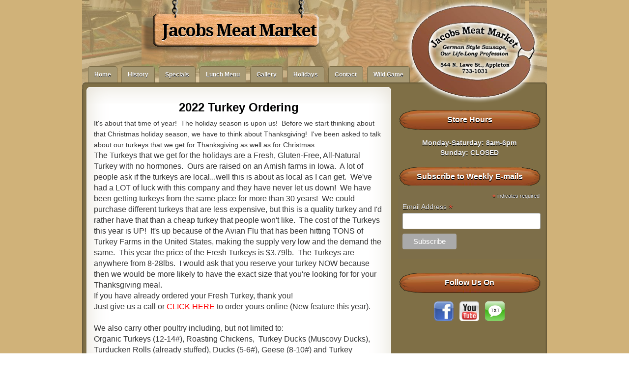

--- FILE ---
content_type: text/html; charset=UTF-8
request_url: http://www.jacobsmeatmarket.com/2020/12/holiday-ideas-2020.html
body_size: 13022
content:
<!DOCTYPE html>
<html dir='ltr' xmlns='http://www.w3.org/1999/xhtml' xmlns:b='http://www.google.com/2005/gml/b' xmlns:data='http://www.google.com/2005/gml/data' xmlns:expr='http://www.google.com/2005/gml/expr'>
<head>
<link href='https://www.blogger.com/static/v1/widgets/2944754296-widget_css_bundle.css' rel='stylesheet' type='text/css'/>
<link href='http://fonts.googleapis.com/css?family=Lobster' rel='stylesheet' type='text/css'/>
<link href='http://fonts.googleapis.com/css?family=Shadows+Into+Light' rel='stylesheet' type='text/css'/>
<link href='http://fonts.googleapis.com/css?family=Droid+Sans:bold' rel='stylesheet' type='text/css'/>
<link href='http://fonts.googleapis.com/css?family=Droid+Serif:bold' rel='stylesheet' type='text/css'/>
<meta content='text/html; charset=UTF-8' http-equiv='Content-Type'/>
<meta content='blogger' name='generator'/>
<link href='http://www.jacobsmeatmarket.com/favicon.ico' rel='icon' type='image/x-icon'/>
<link href='http://www.jacobsmeatmarket.com/2020/12/holiday-ideas-2020.html' rel='canonical'/>
<link rel="alternate" type="application/atom+xml" title="Jacobs Meat Market - Atom" href="http://www.jacobsmeatmarket.com/feeds/posts/default" />
<link rel="alternate" type="application/rss+xml" title="Jacobs Meat Market - RSS" href="http://www.jacobsmeatmarket.com/feeds/posts/default?alt=rss" />
<link rel="service.post" type="application/atom+xml" title="Jacobs Meat Market - Atom" href="https://www.blogger.com/feeds/1014315233546732813/posts/default" />

<link rel="alternate" type="application/atom+xml" title="Jacobs Meat Market - Atom" href="http://www.jacobsmeatmarket.com/feeds/3818889564234603629/comments/default" />
<!--Can't find substitution for tag [blog.ieCssRetrofitLinks]-->
<link href='https://blogger.googleusercontent.com/img/b/R29vZ2xl/AVvXsEgH9hacUVb3Pevu8hNLtScROWlK8JlIY2c-ueEpiV_aIxOXiRFEXm6E_VvkuR3AQz5mnJc7YDJsUf5biuec0rJBynpTc3SqcwEKdf2UOW9EI8MxPt7DyH6T0W8_YAnwxCbtEaWg9B8ehnw/s640/cooked-turkey.jpg' rel='image_src'/>
<meta content='http://www.jacobsmeatmarket.com/2020/12/holiday-ideas-2020.html' property='og:url'/>
<meta content='2022 Turkey Ordering' property='og:title'/>
<meta content='It&#39;s about that time of year!  The holiday season is upon us!  Before we start thinking about that Christmas holiday season, we have to thin...' property='og:description'/>
<meta content='https://blogger.googleusercontent.com/img/b/R29vZ2xl/AVvXsEgH9hacUVb3Pevu8hNLtScROWlK8JlIY2c-ueEpiV_aIxOXiRFEXm6E_VvkuR3AQz5mnJc7YDJsUf5biuec0rJBynpTc3SqcwEKdf2UOW9EI8MxPt7DyH6T0W8_YAnwxCbtEaWg9B8ehnw/w1200-h630-p-k-no-nu/cooked-turkey.jpg' property='og:image'/>
<title>
2022 Turkey Ordering | Jacobs Meat Market
</title>
<style type='text/css'>@font-face{font-family:'Droid Sans';font-style:normal;font-weight:400;font-display:swap;src:url(//fonts.gstatic.com/s/droidsans/v19/SlGVmQWMvZQIdix7AFxXkHNSbRYXags.woff2)format('woff2');unicode-range:U+0000-00FF,U+0131,U+0152-0153,U+02BB-02BC,U+02C6,U+02DA,U+02DC,U+0304,U+0308,U+0329,U+2000-206F,U+20AC,U+2122,U+2191,U+2193,U+2212,U+2215,U+FEFF,U+FFFD;}@font-face{font-family:'Droid Serif';font-style:normal;font-weight:700;font-display:swap;src:url(//fonts.gstatic.com/s/droidserif/v20/tDbV2oqRg1oM3QBjjcaDkOJGiRD7OwGtT0rU.woff2)format('woff2');unicode-range:U+0000-00FF,U+0131,U+0152-0153,U+02BB-02BC,U+02C6,U+02DA,U+02DC,U+0304,U+0308,U+0329,U+2000-206F,U+20AC,U+2122,U+2191,U+2193,U+2212,U+2215,U+FEFF,U+FFFD;}</style>
<style id='page-skin-1' type='text/css'><!--
/*
-----------------------------------------------
Blogger Template Style
Name:   Moozilla
Author: Klodian
URL:    www.deluxetemplates.net
Date:   June 2011
License:  This free Blogger template is licensed under the Creative Commons Attribution 3.0 License, which permits both personal and commercial use. However, to satisfy the 'attribution' clause of the license, you are required to keep the footer links intact which provides due credit to its authors. For more specific details about the license, you may visit the URL below:
http://creativecommons.org/licenses/by/3.0
----------------------------------------------- */
#navbar-iframe {
display: none !important;
}
/* Variable definitions
====================
<Variable name="textcolor" description="Text Color"
type="color" default="#333">
<Variable name="linkcolor" description="Link Color"
type="color" default="#8F3110">
<Variable name="pagetitlecolor" description="Blog Title Color"
type="color" default="#fff">
<Variable name="descriptioncolor" description="Blog Description Color"
type="color" default="#fff">
<Variable name="titlecolor" description="Post Title Color"
type="color" default="#000">
<Variable name="sidebarcolor" description="Sidebar Title Color"
type="color" default="#fff">
<Variable name="sidebartextcolor" description="Sidebar Text Color"
type="color" default="#333">
<Variable name="visitedlinkcolor" description="Visited Link Color"
type="color" default="#8F3110">
<Variable name="bodyfont" description="Text Font"
type="font" default="normal normal 110% Arial, Serif">
<Variable name="headerfont" description="Sidebar Title Font"
type="font"
default="bold 125%/1.4em 'Arial',Trebuchet,Arial,Verdana,Sans-serif">
<Variable name="pagetitlefont" description="Blog Title Font"
type="font"
default="bold 240% Droid Serif,Serif">
<Variable name="descriptionfont" description="Blog Description Font"
type="font"
default="80% 'Droid Sans',Trebuchet,Arial,Verdana,Sans-serif">
<Variable name="postfooterfont" description="Post Footer Font"
type="font"
default="90%/1.4em 'Arial',Trebuchet,Arial,Verdana,Sans-serif">
<Variable name="startSide" description="Side where text starts in blog language"
type="automatic" default="left">
<Variable name="endSide" description="Side where text ends in blog language"
type="automatic" default="right">
*/
/* Use this with templates/template-twocol.html */
body {
background: url("https://blogger.googleusercontent.com/img/b/R29vZ2xl/AVvXsEjFaF1CoWH8fkgjEwERfSFHMjUSVbROnL7JsrCEX_YtAHEiSDQE814X7vIaOoiMmQLngZ9UTHrBzcczeaSogSCr4UHuugCwibpfjIbvSMk0SNBoD1kw-V1n88gT_i1_Z2SVvGFDT9E0b_A/s1600/background1.png") repeat scroll 0 0 transparent;
color: #333333;
font: small Georgia Serif;
margin: 0;
text-align: center;
}
a:link {
color: #3366CC;
text-decoration: none;
}
a:visited {
color: #3366CC;
text-decoration: none;
}
a:hover {
color: #CC6600;
text-decoration: underline;
}
a img {
border-width: 0;
}
#header-wrapper {
height: 93px;
margin: 0 auto;
text-shadow: 0 1px 0 #ffffff;
width: 960px;
}
#header-inner {
height: 120px;
margin-left: auto;
margin-right: auto;
}
#header {
color: #000000;
text-align: left;
}
#header h1 {
font: bold 240% Droid Serif,Serif;
letter-spacing: -2px;
margin: 0;
padding: 0px 2px 2px 170px;
text-transform: none;
}
#header a {
color: #000000;
text-decoration: none;
}
#header a:hover {
color: #000000;
}
#header .description {
color: #463E26;
font: 100%/12px 'Shadows Into Light',Trebuchet,Arial,Verdana,Sans-serif;
letter-spacing: 0;
margin: 0;
max-width: 300px;
padding: 0 19px 15px;
text-transform: none;
}
#header img {
margin-left: auto;
margin-right: auto;
}
#outer-wrapper {
background: url("https://blogger.googleusercontent.com/img/b/R29vZ2xl/AVvXsEhf1mzj6_W9hQD2SUK1U0OLL85r37-dALZ6oVZHQQtlj1vp4y10QQWHXPxvj1klBVbMyK95JWGEkId3wE7TttosGttgvCh-HeXiJCXeiBkw6BoRs3yYUxDBy_hK9Zhpv6uXwE2o9uF0SiE/s1600/header2testchain1.png") no-repeat scroll 0 0 transparent;
font: 110% Arial,Serif;
margin: 0 auto;
text-align: left;
width: 960px;
}
#main-wrapper {
float: left;
margin-left: 21px;
margin-top: -26px;
overflow: hidden;
padding: 10px;
width: 590px;
word-wrap: break-word;
}
#sidebar-wrapper {
float: right;
margin-right: 5px;
margin-top: 0px;
overflow: hidden;
width: 320px;
word-wrap: break-word;
}
h2 {
background: url("https://blogger.googleusercontent.com/img/b/R29vZ2xl/AVvXsEjjykaGAE2trJQsCittdrKAtCnk62eiyGrO7IipZ4eoSInsTxZlyrIT44eEZGM1Qie9aybOGmMqEMHwlCDbKBd8GfkZTFQ81mHBMmEzdMq2CayhpEV_ei4RmS7Q_icmB-eOGlWnvGEPz-Y/s1600/wienersidebar.png") no-repeat scroll center top transparent;
color: #ffffff;
font: bold 120%/1.4em 'Arial',Trebuchet,Arial,Verdana,Sans-serif;
letter-spacing: 0;
margin: 10px 10px 0;
padding-bottom: 11px;
padding-left: 1px;
padding-top: 11px;
text-shadow: 0 2px 0 #000000;
text-transform: none;
text-align:center;
}
h2.date-header {
font: 12px arial;
letter-spacing: 0;
margin: 0;
padding: 0;
text-transform: none;
}
.status-msg-wrap{
display: none;
}
.post {
margin: 0.5em 0 -15px;
padding-bottom: 5px;
}
.post h3 {
color: #000000;
font-size: 170%;
font-weight: bold;
line-height: 1.4em;
margin: 0.25em 0 0;
padding: 0 0 4px;
text-align:center;
}
.post h3 a, .post h3 a:visited, .post h3 strong {
color: #000000;
display: block;
font-weight: bold;
text-decoration: none;
}
.post h3 strong, .post h3 a:hover {
color: #333333;
}
.post-body {
line-height: 1.6em;
margin: 0 0 0.75em;
}
.post-body blockquote {
line-height: 1.3em;
}
.post-footer {
visibility: hidden;
display: none;
}
.comment-link {
margin-left: 0.6em;
}
.tr-caption-container img {
padding: 1px;
background: transparent !important;
border: 1px solid transparent !important;
-moz-box-shadow: 3px 3px 10px rgba(0, 0, 0, .8);
-webkit-box-shadow: 3px 3px 10px rgba(0, 0, 0, .8);
box-shadow: 3px 3px 10px rgba(0, 0, 0, .8);
}
.post blockquote {
font: italic 13px georgia;
margin: 1em 20px;
}
.post blockquote p {
margin: 0.75em 0;
}
#comments h4 {
color: #666666;
font-size: 14px;
font-weight: bold;
letter-spacing: 0;
line-height: 1.4em;
margin: 1em 0;
text-transform: none;
}
#comments-block {
display:none;
line-height: 1.6em;
margin: 1em 0 1.5em;
}
#comments-block .comment-author {
-moz-background-inline-policy: continuous;
background: none repeat scroll 0 0 #EEEEEE;
border: 1px solid #EEEEEE;
font-size: 15px;
font-weight: normal;
margin-right: 20px;
padding: 5px;
}
#comments .blogger-comment-icon, .blogger-comment-icon {
-moz-background-inline-policy: continuous;
background: none repeat scroll 0 0 #E8DEC4;
border-color: #E8DEC4;
border-style: solid;
border-width: 2px 1px 1px;
line-height: 16px;
padding: 5px;
}
#comments-block .comment-body {
border-left: 1px solid #EEEEEE;
border-right: 1px solid #EEEEEE;
margin-left: 0;
margin-right: 20px;
padding: 7px;
}
#comments-block .comment-footer {
border-bottom: 1px solid #EEEEEE;
border-left: 1px solid #EEEEEE;
border-right: 1px solid #EEEEEE;
font-size: 11px;
line-height: 1.4em;
margin: -0.25em 20px 2em 0;
padding: 5px;
text-transform: none;
}
#comments-block .comment-body p {
margin: 0 0 0.75em;
}
.deleted-comment {
color: gray;
font-style: italic;
}
#blog-pager-newer-link {
visibility: hidden;
display: none;
}
#blog-pager-older-link {
visibility: hidden;
display: none;
}
#blog-pager {
visibility: hidden;
display: none;
}
.feed-links {
visibility: hidden;
display: none;
}
.sidebar {
color: #EEEEEE;
font-size: 95%;
line-height: 1.5em;
text-shadow: 0 1px 0 #000000;
}
.sidebar ul {
list-style: none outside none;
margin-top: 8px;
padding: 0;
}
.sidebar li {
border-bottom: 1px dotted #555555;
line-height: 1.5em;
margin: 0;
padding: 2px;
}
.sidebar .widget, .main .widget {
margin: 0 0 1.5em;
padding: 0 0 1.5em;
}
.main .Blog {
border-bottom-width: 0;
}
.profile-img {
border: 1px solid #CCCCCC;
float: left;
margin: 0 5px 5px 0;
padding: 4px;
}
.profile-data {
color: #999999;
font: bold 78%/1.6em 'Trebuchet MS',Trebuchet,Arial,Verdana,Sans-serif;
letter-spacing: 0.1em;
margin: 0;
text-transform: uppercase;
}
.profile-datablock {
margin: 0.5em 0;
}
.profile-textblock {
line-height: 1.6em;
margin: 0.5em 0;
}
.profile-link {
font: 78% 'Trebuchet MS',Trebuchet,Arial,Verdana,Sans-serif;
letter-spacing: 0.1em;
text-transform: uppercase;
}
#footer {
background: url("https://blogger.googleusercontent.com/img/b/R29vZ2xl/AVvXsEgfIMTdmGw51nKw4Ctcp0eNUhELuhdrU1-OY_0Y0vJj_XzLTZ6R8D69nvsggf0gwDKGyEvyheWL73yb1Q91tektUd8u8t3A5YSCr0EzNhKuhzoNvJQVHCCLxCIiHeRNAN56v-GIqZVaq3Hn/s0/footer.png") no-repeat scroll 0 0 transparent;
clear: both;
color: #333333;
font: 11px arial;
letter-spacing: 0;
margin: 0 auto;
padding-bottom: 20px;
padding-top: 45px;
text-align: center;
text-shadow: 0 1px 0 #FFFFFF;
text-transform: none;
width: 960px;
}
.feed-links {
display: none;
}
#Attribution1 {
display: none;
}
body#layout #footer {
display: none;
}
body#layout #addthis_toolbox {
display: none;
}
body#layout #crosscol-wrapper {
display: none;
}
body#layout #searchbox {
display: none;
}
.post-share-buttons {
}
#sidebar-wrapper .sidebar .widget {
margin-bottom: 8px;
padding: 0;
}
#sidebar-wrapper .widget-content {
margin: -3px 10px 10px;
padding: 0 5px 5px;
}
#footer-bg {
}
.first-links {
font-size: 12px;
margin-bottom: 5px;
padding-left: 30px;
}
.second-links {
padding-left: 30px;
}
#footer a {
color: #333333;
}
#content-wrapper {
background: url("https://blogger.googleusercontent.com/img/b/R29vZ2xl/AVvXsEizd1Qiwo-SG2KVO-UcsGmqp5QY4Vs-_IZIxfRcH5XeGWn1u1iPizkKY7jvYO9xi7Abl0qR0_G8kkBEXcGqACNqOVllX3QZA6JDHCurLfY1oOatJJhlEONblgFI81CPH1-Xf6xhlaAFzQgt/s0/content.png") repeat-y scroll 0 0 transparent;
margin-top: 43px;
}
#PageList1 {
height: 33px;
margin: 0 auto 0 18px;
width: 950px;
}
.PageList li a {
background: none repeat scroll 0 0 #A69873;
border-radius: 5px 5px 0 0;
-moz-border-radius: 5px 5px 0 0;
-webkit-border-top-left-radius:5px;
-webkit-border-top-right-radius:5px;
color: #FFFFFF;
font: bold 12px arial;
padding: 9px 12px;
text-shadow: 0 1px 0 #000000;
text-transform: none;
border-top:thin solid #7D6E49;
border-right:thin solid #7D6E49;
border-left:thin solid #7D6E49;
}
.crosscol .PageList li, .footer .PageList li {
background: none repeat scroll 0 0 transparent;
float: left;
line-height: 16px;
list-style: none outside none;
margin: 0 8px 0 0;
padding: 8px 0;
}
.PageList li.selected a {
background: none repeat scroll 0 0 #7D6E49;
font-weight: bold;
text-decoration: none;
}
.PageList li a:hover {
background: none repeat scroll 0 0 #7D6E49;
text-decoration: none;
}
.searchbox {
-moz-background-inline-policy: continuous;
background: url("https://blogger.googleusercontent.com/img/b/R29vZ2xl/AVvXsEh3iJJXH8ZoVEwic2l75YcL6SeAx8dYlUzXFtNZAa94QKqPSDn3wJRmA3yz0lVKs8xC2L6G7g_QijLwLlF-NBvFLJFpuf6J1Hbec-slrRzPof8OGrOrmLLJ7K0-8_lvRu5IEdR2JekiRhn3/s0/search.png") no-repeat scroll 0 0 transparent;
display: block;
float: right;
height: 50px;
margin-right: 43px;
margin-top: -40px;
width: 249px;
display: none;
}
.searchbox .textfield {
-moz-background-inline-policy: continuous;
background: none repeat scroll 0 0 transparent;
border: 0 none;
float: left;
height: 20px;
margin: 14px 1px 5px 25px;
width: 155px;
display: none;
}
.searchbox .button {
-moz-background-inline-policy: continuous;
background: none repeat scroll 0 0 transparent;
border: 0 none;
cursor: pointer;
float: left;
height: 20px;
margin-left: 2px;
margin-top: 14px;
width: 35px;
display: none;
}
h2.date-header {
background: url("https://blogger.googleusercontent.com/img/b/R29vZ2xl/AVvXsEiibqyqY4DKHnn3h7tv4Yqlnh7gjJY-ha4A4OD0ad01m37co5D8-QCME9XMI_GPnRIKr8j8HDaS4wjO_dqTGttEbOXHHeracbjQrLl0zkbB6y2LE82h4blfxz8fPqMfhzlRlTID9LfE2ybh/s0/1276328132_date.png") no-repeat scroll left -1px transparent;
border: medium none;
color: #333333;
font: 12px arial;
letter-spacing: 0;
margin: 0;
padding-left: 20px;
text-shadow: 0 1px 0 #FFFFFF;
text-transform: none;
}
.post-author {
visibility: hidden;
display: none;
}
.post-comment-link a {
visibility: hidden;
display: none;
}
.post-labels {
visibility: hidden;
display: none;
}
#content-but {
}
.col-left {
float: left;
width: 47%;
}
.col-right {
float: right;
width: 48%;
}
#wrapper-bg {
}
#HTML102 h2 {
display: none;
}
body#layout #ads-header {
float: right;
height: 60px;
margin-right: 20px;
margin-top: 0;
width: 468px;
}
body#layout #HTML102 {
float: right;
margin-right: 0;
width: 296px;
}
body#layout #Header1 {
float: left;
margin-left: 20px;
width: 600px;
}
body#layout #headertw {
display: none;
}
#headertw {
float: left;
margin-left: 15px;
margin-top: 5px;
position: relative;
}
#headertw img {
margin-right: 5px;
padding: 0;
}
#searchbox {
-moz-background-inline-policy: continuous;
background: url("https://blogger.googleusercontent.com/img/b/R29vZ2xl/AVvXsEhIEuHwStt_5aMH0wCnSjePWzQt26IyAbvqwmyJmMvQ_r7F3VVGXb47mqscwUBq0VXTcOAmd7Y1CKwy4VaWGn0N6xNjd82KChAGSPN0VaW9QiYCYP7tmfACce71nL9Jsojtgh9f1jFW4d-V/s0/search.png") no-repeat scroll 0 0 transparent;
float: right;
height: 23px;
margin-right: 23px;
margin-top: 6px;
width: 175px;
display: none;
}
#searchbox .textfield {
-moz-background-inline-policy: continuous;
background: none repeat scroll 0 0 transparent;
border: 0 none;
float: left;
height: 18px;
margin: 2px 1px 2px 8px;
width: 140px;
display: none;
}
#searchbox .button {
-moz-background-inline-policy: continuous;
background: none repeat scroll 0 0 transparent;
border: 0 none;
cursor: pointer;
float: left;
height: 23px;
margin-left: 2px;
margin-top: 0;
width: 23px;
display: none;
}
#HTML102 h2 {
display: none;
}
body#layout #ads-header {
float: right;
height: 60px;
margin-right: 20px;
margin-top: -42px;
width: 468px;
display: none;
}
body#layout #HTML102 {
float: right;
margin-right: 0;
width: 296px;
}
.text-h {
color: #FFFFFF;
float: left;
font: bold 13px Arial;
margin-right: 10px;
margin-top: 6px;
text-shadow: 0 1px 0 #000000;
text-transform: none;
}
#ads-header {
height: 60px;
margin-left: 480px;
margin-top: -101px;
width: 468px;
}
#newheader {
height: 38px;
margin-bottom: 0;
margin-left: auto;
margin-right: auto;
padding-top: 4px;
width: 950px;
}
.crosscol .PageList UL, .footer .PageList UL {
border-left: 1px solid #0673A8;
list-style: none outside none;
margin: 0 auto;
padding: 0;
}
.post-footer a {
}
.date-outer {
margin-bottom: 25px;
padding-bottom: 10px;
}
#s3slider {
background: none repeat scroll 0 0 #FFFFFF;
border: 4px solid #FFFFFF;
box-shadow: 0 0 3px #CCCCCC;
height: 280px;
margin-bottom: 25px;
margin-top: 0;
overflow: hidden;
position: relative;
text-shadow: 0 1px 0 #000000;
width: 582px;
}
#s3sliderContent {
background: none repeat scroll 0 0 #FFFFFF;
height: 300px;
list-style: none outside none;
margin-left: 0;
overflow: hidden;
padding: 0;
position: absolute;
top: -14px;
width: 582px;
}
.s3sliderImage {
float: left;
position: relative;
width: 582px;
}
.s3sliderImage span {
background-color: #000000;
color: #FFFFFF;
display: none;
font-size: 12px;
height: 300px;
line-height: 16px;
opacity: 0.7;
overflow: hidden;
padding: 10px 13px;
position: absolute;
right: 0;
top: 0;
width: 180px;
}
.s3sliderImage strong a {
font-family: 'Myriad Pro',Helvetica,Arial,Sans-Serif;
font-size: 20px;
}
.s3sliderImage strong a:hover {
color: #FFFFFF;
}
#HTML101 h2 {
display: none;
}
.sidebar a {
color: #FFFFFF;
}
.post-body img {max-width:99% !important;}
.AdSense{
text-align: center;
}
--></style>
<script src='https://ajax.googleapis.com/ajax/libs/jquery/1.4.4/jquery.min.js' type='text/javascript'></script>
<script type='text/javascript'>
//<![CDATA[
/* ------------------------------------------------------------------------
	s3Slider
	
	Developped By: Boban KariÅ¡ik -> http://www.serie3.info/
        CSS Help: MÃ©szÃ¡ros RÃ³bert -> http://www.perspectived.com/
	Version: 1.0
	
	Copyright: Feel free to redistribute the script/modify it, as
			   long as you leave my infos at the top.
-------------------------------------------------------------------------- */


(function($){  

    $.fn.s3Slider = function(vars) {       
        
        var element     = this;
        var timeOut     = (vars.timeOut != undefined) ? vars.timeOut : 4000;
        var current     = null;
        var timeOutFn   = null;
        var faderStat   = true;
        var mOver       = false;
        var items       = $("#" + element[0].id + "Content ." + element[0].id + "Image");
        var itemsSpan   = $("#" + element[0].id + "Content ." + element[0].id + "Image span");
            
        items.each(function(i) {
    
            $(items[i]).mouseover(function() {
               mOver = true;
            });
            
            $(items[i]).mouseout(function() {
                mOver   = false;
                fadeElement(true);
            });
            
        });
        
        var fadeElement = function(isMouseOut) {
            var thisTimeOut = (isMouseOut) ? (timeOut/2) : timeOut;
            thisTimeOut = (faderStat) ? 10 : thisTimeOut;
            if(items.length > 0) {
                timeOutFn = setTimeout(makeSlider, thisTimeOut);
            } else {
                console.log("Poof..");
            }
        }
        
        var makeSlider = function() {
            current = (current != null) ? current : items[(items.length-1)];
            var currNo      = jQuery.inArray(current, items) + 1
            currNo = (currNo == items.length) ? 0 : (currNo - 1);
            var newMargin   = $(element).width() * currNo;
            if(faderStat == true) {
                if(!mOver) {
                    $(items[currNo]).fadeIn((timeOut/6), function() {
                        if($(itemsSpan[currNo]).css('bottom') == 0) {
                            $(itemsSpan[currNo]).slideUp((timeOut/6), function() {
                                faderStat = false;
                                current = items[currNo];
                                if(!mOver) {
                                    fadeElement(false);
                                }
                            });
                        } else {
                            $(itemsSpan[currNo]).slideDown((timeOut/6), function() {
                                faderStat = false;
                                current = items[currNo];
                                if(!mOver) {
                                    fadeElement(false);
                                }
                            });
                        }
                    });
                }
            } else {
                if(!mOver) {
                    if($(itemsSpan[currNo]).css('bottom') == 0) {
                        $(itemsSpan[currNo]).slideDown((timeOut/6), function() {
                            $(items[currNo]).fadeOut((timeOut/6), function() {
                                faderStat = true;
                                current = items[(currNo+1)];
                                if(!mOver) {
                                    fadeElement(false);
                                }
                            });
                        });
                    } else {
                        $(itemsSpan[currNo]).slideUp((timeOut/6), function() {
                        $(items[currNo]).fadeOut((timeOut/6), function() {
                                faderStat = true;
                                current = items[(currNo+1)];
                                if(!mOver) {
                                    fadeElement(false);
                                }
                            });
                        });
                    }
                }
            }
        }
        
        makeSlider();

    };  

})(jQuery);  
//]]>
</script>
<script type='text/javascript'>
$(document).ready(function() {
$('#s3slider').s3Slider({
timeOut: 4000
});
});
</script>
<link href='https://www.blogger.com/dyn-css/authorization.css?targetBlogID=1014315233546732813&amp;zx=d2c93059-7de8-4cae-bbb7-a4610f9be7ac' media='none' onload='if(media!=&#39;all&#39;)media=&#39;all&#39;' rel='stylesheet'/><noscript><link href='https://www.blogger.com/dyn-css/authorization.css?targetBlogID=1014315233546732813&amp;zx=d2c93059-7de8-4cae-bbb7-a4610f9be7ac' rel='stylesheet'/></noscript>
<meta name='google-adsense-platform-account' content='ca-host-pub-1556223355139109'/>
<meta name='google-adsense-platform-domain' content='blogspot.com'/>

<!-- data-ad-client=ca-pub-3239337395076331 -->

</head>
<body>
<div class='navbar section' id='navbar'><div class='widget Navbar' data-version='1' id='Navbar1'><script type="text/javascript">
    function setAttributeOnload(object, attribute, val) {
      if(window.addEventListener) {
        window.addEventListener('load',
          function(){ object[attribute] = val; }, false);
      } else {
        window.attachEvent('onload', function(){ object[attribute] = val; });
      }
    }
  </script>
<div id="navbar-iframe-container"></div>
<script type="text/javascript" src="https://apis.google.com/js/platform.js"></script>
<script type="text/javascript">
      gapi.load("gapi.iframes:gapi.iframes.style.bubble", function() {
        if (gapi.iframes && gapi.iframes.getContext) {
          gapi.iframes.getContext().openChild({
              url: 'https://www.blogger.com/navbar/1014315233546732813?po\x3d3818889564234603629\x26origin\x3dhttp://www.jacobsmeatmarket.com',
              where: document.getElementById("navbar-iframe-container"),
              id: "navbar-iframe"
          });
        }
      });
    </script><script type="text/javascript">
(function() {
var script = document.createElement('script');
script.type = 'text/javascript';
script.src = '//pagead2.googlesyndication.com/pagead/js/google_top_exp.js';
var head = document.getElementsByTagName('head')[0];
if (head) {
head.appendChild(script);
}})();
</script>
</div></div>
<div id='wrapper'>
<div id='wrapper-bg'>
<div id='outer-wrapper'><div id='wrap2'>
<!-- skip links for text browsers -->
<span id='skiplinks' style='display:none;'>
<a href='#main'>skip to main </a> |
      <a href='#sidebar'>skip to sidebar</a>
</span>
<div id='newheader'>
<div id='headertw'>
</div>
<div id='searchbox'>
<form action='/search' id='searchthis' method='get'>
<div class='content'>
<input class='textfield' name='q' size='24' type='text' value=''/>
<input class='button' type='submit' value=''/>
</div>
</form>
</div></div>
<div id='header-wrapper'>
<div class='header section' id='header'><div class='widget Header' data-version='1' id='Header1'>
<div id='header-inner'>
<div class='titlewrapper'>
<h1 class='title'>
<a href='http://www.jacobsmeatmarket.com/'>
Jacobs Meat Market
</a>
</h1>
</div>
<div class='descriptionwrapper'>
<p class='description'><span>
</span></p>
</div>
</div>
</div></div>
<div class='ads-header section' id='ads-header'><div class='widget HTML' data-version='1' id='HTML102'>
<h2 class='title'>Ads 468x60px</h2>
<div class='widget-content'>
</div>
<div class='clear'></div>
</div></div>
</div>
<div id='crosscol-wrapper' style='text-align:center'>
<div class='crosscol section' id='crosscol'><div class='widget PageList' data-version='1' id='PageList1'>
<h2>Pages</h2>
<div class='widget-content'>
<ul>
<li><a href='http://www.jacobsmeatmarket.com/'>Home</a></li>
<li><a href='http://www.jacobsmeatmarket.com/search/label/history'>History</a></li>
<li><a href='http://www.jacobsmeatmarket.com/search/label/Specials'>Specials</a></li>
<li><a href='http://www.jacobsmeatmarket.com/search/label/Menu'>Lunch Menu</a></li>
<li><a href='http://www.jacobsmeatmarket.com/search/label/Gallery'>Gallery</a></li>
<li><a href='http://www.jacobsmeatmarket.com/search/label/Gift'>Holidays</a></li>
<li><a href='http://www.jacobsmeatmarket.com/search/label/Contact'>Contact</a></li>
<li><a href='http://www.jacobsmeatmarket.com/search/label/WildGame'>Wild Game</a></li>
</ul>
<div class='clear'></div>
</div>
</div></div>
</div>
<div id='content-wrapper'>
<div id='main-wrapper'>
<div class='main section' id='main'><div class='widget Blog' data-version='1' id='Blog1'>
<div class='blog-posts hfeed'>
<!--Can't find substitution for tag [defaultAdStart]-->

          <div class="date-outer">
        

          <div class="date-posts">
        
<div class='post-outer'>
<div class='post hentry'>
<a name='3818889564234603629'></a>
<h3 class='post-title entry-title'>
2022 Turkey Ordering
</h3>
<div class='post-header'>
<div class='post-header-line-1'></div>
</div>
<div class='post-body entry-content' id='post-body-3818889564234603629'>
<div><span style="font-family: arial;">It's about that time of year!&nbsp; The holiday season is upon us!&nbsp; Before we start thinking about that Christmas holiday season, we have to think about Thanksgiving!&nbsp; I've been asked to talk about our turkeys that we get for Thanksgiving as well as for Christmas.</span></div><span style="font-family: arial; font-size: medium;"><div style="font-size: medium; margin: 0px; padding: 0px;"><span face="&quot;arial&quot; , &quot;helvetica&quot; , sans-serif"><span face="&quot;arial&quot; , &quot;helvetica&quot; , sans-serif">The Turkeys that we get for the holidays are a Fresh, Gluten-Free, All-Natural Turkey with no&nbsp;hormones.&nbsp;&nbsp;Ours are raised on an Amish farms in Iowa.&nbsp; A lot of people ask if the turkeys are local...well this is about as local as I can get.&nbsp; We've had a LOT of luck with this company and they have never let us down!&nbsp; We have been getting turkeys from the same place for more than 30 years! &nbsp;We could purchase different turkeys&nbsp;that are less expensive, but this is a quality turkey and I'd rather have that than a cheap turkey that people won't like.&nbsp; The cost of the Turkeys this year is UP!&nbsp; It's up because of the Avian Flu that has been hitting TONS of Turkey Farms in the United States, making the supply very low and the demand the same.&nbsp; This year the price of the Fresh Turkeys is $3.79lb.&nbsp; The Turkeys are anywhere from 8</span></span><span face="arial, helvetica, sans-serif">-28lbs.&nbsp; I would ask that you reserve your turkey&nbsp;NOW&nbsp;because then we would be more likely to have the exact size that you're looking for for your Thanksgiving meal.</span><br /><span face="&quot;arial&quot; , &quot;helvetica&quot; , sans-serif">If you have already ordered your Fresh Turkey, thank you!<br /><span face="&quot;arial&quot; , &quot;helvetica&quot; , sans-serif">Just give us a call or<a href="https://docs.google.com/forms/d/e/1FAIpQLSexd7k9XyaVjBumjkEKMaG2xq3A-G3ATG9olKZatW4nzG7w7A/viewform" target="_blank"><span style="color: red;">&nbsp;CLICK HERE</span></a>&nbsp;to order yours online (New feature this year).<br /></span></span><span face="&quot;arial&quot; , &quot;helvetica&quot; , sans-serif"><br /></span>We also carry other poultry including, but not limited to:&nbsp;</div><div style="font-size: medium; margin: 0px; padding: 0px;"><span face="&quot;arial&quot; , &quot;helvetica&quot; , sans-serif">Organic Turkeys (12-14#), Roasting Chickens, &nbsp;Turkey Ducks (Muscovy Ducks), Turducken Rolls (already stuffed), Ducks (5-6#), Geese (8-10#) and Turkey Breasts&nbsp;(5-8lbs, 8-10lbs, or 10-12lbs.)</span></div><div style="font-size: medium; margin: 0px; padding: 0px;"><br /></div><div style="font-size: medium; margin: 0px; padding: 0px;"><span face="&quot;arial&quot; , &quot;helvetica&quot; , sans-serif">Order NOW before we're all sold out!</span><br /><span face="&quot;arial&quot; , &quot;helvetica&quot; , sans-serif">Thanks a lot!</span><a href="https://blogger.googleusercontent.com/img/b/R29vZ2xl/AVvXsEgH9hacUVb3Pevu8hNLtScROWlK8JlIY2c-ueEpiV_aIxOXiRFEXm6E_VvkuR3AQz5mnJc7YDJsUf5biuec0rJBynpTc3SqcwEKdf2UOW9EI8MxPt7DyH6T0W8_YAnwxCbtEaWg9B8ehnw/s1600/cooked-turkey.jpg" style="margin-left: 1em; margin-right: 1em; text-align: center;"><img border="0" height="466" src="https://blogger.googleusercontent.com/img/b/R29vZ2xl/AVvXsEgH9hacUVb3Pevu8hNLtScROWlK8JlIY2c-ueEpiV_aIxOXiRFEXm6E_VvkuR3AQz5mnJc7YDJsUf5biuec0rJBynpTc3SqcwEKdf2UOW9EI8MxPt7DyH6T0W8_YAnwxCbtEaWg9B8ehnw/s640/cooked-turkey.jpg" width="640" /></a></div></span><p style="text-align: left;"></p>
<div style='clear: both;'></div>
</div>
<div class='post-footer'>
<div class='post-footer-line post-footer-line-1'><span class='post-author vcard'>
</span>
<span class='post-timestamp'>
</span>
<span class='post-comment-link'>
</span>
<span class='post-icons'>
</span>
<div class='post-share-buttons goog-inline-block'>
</div>
</div>
<div class='post-footer-line post-footer-line-2'><span class='post-labels'>
Labels:
<a href='http://www.jacobsmeatmarket.com/search/label/old%20Gift' rel='tag'>old Gift</a>
</span>
</div>
<div class='post-footer-line post-footer-line-3'></div>
</div>
</div>
<div class='comments' id='comments'>
<a name='comments'></a>
</div>
</div>

        </div></div>
      
<!--Can't find substitution for tag [adEnd]-->
</div>
<div class='blog-pager' id='blog-pager'>
<span id='blog-pager-newer-link'>
<a class='blog-pager-newer-link' href='http://www.jacobsmeatmarket.com/2020/12/hot-lunch-menu-127-12112020.html' id='Blog1_blog-pager-newer-link' title='Newer Post'>Newer Post</a>
</span>
<span id='blog-pager-older-link'>
<a class='blog-pager-older-link' href='http://www.jacobsmeatmarket.com/2020/12/weekly-specials-good-122-1252020-or.html' id='Blog1_blog-pager-older-link' title='Older Post'>Older Post</a>
</span>
<a class='home-link' href='http://www.jacobsmeatmarket.com/'>Home</a>
</div>
<div class='clear'></div>
<div class='post-feeds'>
</div>
</div></div>
</div>
<div id='sidebar-wrapper'>
<div class='sidebar section' id='sidebar'><div class='widget HTML' data-version='1' id='HTML3'>
<h2 class='title'>Store Hours</h2>
<div class='widget-content'>
<br /><center style="font-weight: bold;">Monday-Saturday: 8am-6pm<br />
Sunday: CLOSED</center>
</div>
<div class='clear'></div>
</div><div class='widget HTML' data-version='1' id='HTML2'>
<h2 class='title'>Subscribe to Weekly E-mails</h2>
<div class='widget-content'>
<!-- Begin Mailchimp Signup Form -->
<link href="//cdn-images.mailchimp.com/embedcode/classic-10_7.css" rel="stylesheet" type="text/css" />
<style type="text/css">
	#mc_embed_signup{background:#7D6E49; clear:left; font:14px Helvetica,Arial,sans-serif;  width:300px;}
	/* Add your own Mailchimp form style overrides in your site stylesheet or in this style block.
	   We recommend moving this block and the preceding CSS link to the HEAD of your HTML file. */
</style>
<div id="mc_embed_signup">
<form action="https://JacobsMeatMarket.us10.list-manage.com/subscribe/post?u=95e3bec1b3289c268578a3d79&amp;id=e3e7db9b54" method="post" id="mc-embedded-subscribe-form" name="mc-embedded-subscribe-form" class="validate" target="_blank" novalidate>
    <div id="mc_embed_signup_scroll">	
<div class="indicates-required"><span class="asterisk">*</span> indicates required</div>
<div class="mc-field-group">
	<label for="mce-EMAIL">Email Address  <span class="asterisk">*</span>
</label>
	<input type="email" value="" name="EMAIL" class="required email" id="mce-EMAIL" />
</div>
	<div id="mce-responses" class="clear">
		<div class="response" id="mce-error-response" style="display:none"></div>
		<div class="response" id="mce-success-response" style="display:none"></div>
	</div>    <!-- real people should not fill this in and expect good things - do not remove this or risk form bot signups-->
    <div style="position: absolute; left: -5000px;" aria-hidden="true"><input type="text" name="b_95e3bec1b3289c268578a3d79_e3e7db9b54" tabindex="-1" value="" /></div>
    <div class="clear"><input type="submit" value="Subscribe" name="subscribe" id="mc-embedded-subscribe" class="button" /></div>
    </div>
</form>
</div>
<script type='text/javascript' src='//s3.amazonaws.com/downloads.mailchimp.com/js/mc-validate.js'></script><script type='text/javascript'>(function($) {window.fnames = new Array(); window.ftypes = new Array();fnames[0]='EMAIL';ftypes[0]='email';fnames[1]='FNAME';ftypes[1]='text';fnames[2]='LNAME';ftypes[2]='text';fnames[3]='ADDRESS';ftypes[3]='address';fnames[4]='PHONE';ftypes[4]='phone';fnames[5]='BIRTHDAY';ftypes[5]='birthday';}(jQuery));var $mcj = jQuery.noConflict(true);</script>
<!--End mc_embed_signup-->
</div>
<div class='clear'></div>
</div><div class='widget HTML' data-version='1' id='HTML1'>
<h2 class='title'>Follow Us On</h2>
<div class='widget-content'>
<br /><center><a href="https://www.facebook.com/pages/Jacobs-Meat-Market/100422790045719" target="_blank"><img src="https://blogger.googleusercontent.com/img/b/R29vZ2xl/AVvXsEhBdZyV5cYCMVsuzgnt3ubuVnbOwH8NJJASE11QngdD1L2PJJhTkm5nhme3oMmzUAU2LxMHgtj8nXdSrMx8u_ayAOpDYYGEaIiEKdNQcfOoyVz_v6TE0Pw73wc-jaur2YI2rO3RGDEnFbg/s1600/facebook-final24.png" width="40" height="40" /></a>&#160;&#160; <a href="https://www.youtube.com/jacobsmeatmarket" target="_blank"><img src="https://blogger.googleusercontent.com/img/b/R29vZ2xl/AVvXsEhauauq77ksVPUry-hh0EotE5mr-trGDkLFHh9efrFf27HTIwhdbLzJ-fsa6_yhVJxGlEMjNT7JVauEysAlGh548bBOLZ0ewwEeWLk3snvMP7bZOw4tTPQcTDc7Vm6DZ1wMxVe3KmFwGfE/s1600/youtube-final24.png" width="40" height="40" /></a>&#160;&#160; <a href="http://www.jacobsmeatmarket.blogspot.com/search/label/text"><img src="https://blogger.googleusercontent.com/img/b/R29vZ2xl/AVvXsEhJBPKqAYko9uvn_RGXmgrue2nQ53GgbTsuvRzisB2mI-nYdHCk0W_TXtvrI27voJShWGpq6JzCrh003gm2zX4HmS6D-xxaGd57Oh23jGI8ralgQuOH5vkJBk-dB1LT2PRcxXiR-UwdFrU/s1600/text-icon.png" width="40" height="40" /></a></center><br />
</div>
<div class='clear'></div>
</div><div class='widget Attribution' data-version='1' id='Attribution1'>
<div class='widget-content' style='text-align: center;'>
Powered by <a href='https://www.blogger.com' target='_blank'>Blogger</a>.
</div>
<div class='clear'></div>
</div></div>
</div>
<!-- spacer for skins that want sidebar and main to be the same height-->
<div class='clear'></div>
</div>
<!-- end content-wrapper -->
<div id='content-but'></div>
</div></div>
<!-- end outer-wrapper -->
<div id='footer-bg'>
<div id='footer'>
<!-- Remmeber!!! This free Blogger template is licensed under the Creative Commons Attribution 3.0 License. You are required to keep the footer links intact which provides due credit to its Author and Supporters. -->
<div class='first-links'> Copyright (c) 2025 <a href='http://www.jacobsmeatmarket.com/'>Jacobs Meat Market</a>.
</div>
</div></div></div></div>

<script type="text/javascript" src="https://www.blogger.com/static/v1/widgets/2028843038-widgets.js"></script>
<script type='text/javascript'>
window['__wavt'] = 'AOuZoY6y8e-nelFcCLbItKumlBMr1PperA:1769646732688';_WidgetManager._Init('//www.blogger.com/rearrange?blogID\x3d1014315233546732813','//www.jacobsmeatmarket.com/2020/12/holiday-ideas-2020.html','1014315233546732813');
_WidgetManager._SetDataContext([{'name': 'blog', 'data': {'blogId': '1014315233546732813', 'title': 'Jacobs Meat Market', 'url': 'http://www.jacobsmeatmarket.com/2020/12/holiday-ideas-2020.html', 'canonicalUrl': 'http://www.jacobsmeatmarket.com/2020/12/holiday-ideas-2020.html', 'homepageUrl': 'http://www.jacobsmeatmarket.com/', 'searchUrl': 'http://www.jacobsmeatmarket.com/search', 'canonicalHomepageUrl': 'http://www.jacobsmeatmarket.com/', 'blogspotFaviconUrl': 'http://www.jacobsmeatmarket.com/favicon.ico', 'bloggerUrl': 'https://www.blogger.com', 'hasCustomDomain': true, 'httpsEnabled': false, 'enabledCommentProfileImages': false, 'gPlusViewType': 'FILTERED_POSTMOD', 'adultContent': false, 'analyticsAccountNumber': '', 'encoding': 'UTF-8', 'locale': 'en', 'localeUnderscoreDelimited': 'en', 'languageDirection': 'ltr', 'isPrivate': false, 'isMobile': false, 'isMobileRequest': false, 'mobileClass': '', 'isPrivateBlog': false, 'isDynamicViewsAvailable': true, 'feedLinks': '\x3clink rel\x3d\x22alternate\x22 type\x3d\x22application/atom+xml\x22 title\x3d\x22Jacobs Meat Market - Atom\x22 href\x3d\x22http://www.jacobsmeatmarket.com/feeds/posts/default\x22 /\x3e\n\x3clink rel\x3d\x22alternate\x22 type\x3d\x22application/rss+xml\x22 title\x3d\x22Jacobs Meat Market - RSS\x22 href\x3d\x22http://www.jacobsmeatmarket.com/feeds/posts/default?alt\x3drss\x22 /\x3e\n\x3clink rel\x3d\x22service.post\x22 type\x3d\x22application/atom+xml\x22 title\x3d\x22Jacobs Meat Market - Atom\x22 href\x3d\x22https://www.blogger.com/feeds/1014315233546732813/posts/default\x22 /\x3e\n\n\x3clink rel\x3d\x22alternate\x22 type\x3d\x22application/atom+xml\x22 title\x3d\x22Jacobs Meat Market - Atom\x22 href\x3d\x22http://www.jacobsmeatmarket.com/feeds/3818889564234603629/comments/default\x22 /\x3e\n', 'meTag': '', 'adsenseClientId': 'ca-pub-3239337395076331', 'adsenseHostId': 'ca-host-pub-1556223355139109', 'adsenseHasAds': false, 'adsenseAutoAds': false, 'boqCommentIframeForm': true, 'loginRedirectParam': '', 'isGoogleEverywhereLinkTooltipEnabled': true, 'view': '', 'dynamicViewsCommentsSrc': '//www.blogblog.com/dynamicviews/4224c15c4e7c9321/js/comments.js', 'dynamicViewsScriptSrc': '//www.blogblog.com/dynamicviews/e590af4a5abdbc8b', 'plusOneApiSrc': 'https://apis.google.com/js/platform.js', 'disableGComments': true, 'interstitialAccepted': false, 'sharing': {'platforms': [{'name': 'Get link', 'key': 'link', 'shareMessage': 'Get link', 'target': ''}, {'name': 'Facebook', 'key': 'facebook', 'shareMessage': 'Share to Facebook', 'target': 'facebook'}, {'name': 'BlogThis!', 'key': 'blogThis', 'shareMessage': 'BlogThis!', 'target': 'blog'}, {'name': 'X', 'key': 'twitter', 'shareMessage': 'Share to X', 'target': 'twitter'}, {'name': 'Pinterest', 'key': 'pinterest', 'shareMessage': 'Share to Pinterest', 'target': 'pinterest'}, {'name': 'Email', 'key': 'email', 'shareMessage': 'Email', 'target': 'email'}], 'disableGooglePlus': true, 'googlePlusShareButtonWidth': 0, 'googlePlusBootstrap': '\x3cscript type\x3d\x22text/javascript\x22\x3ewindow.___gcfg \x3d {\x27lang\x27: \x27en\x27};\x3c/script\x3e'}, 'hasCustomJumpLinkMessage': false, 'jumpLinkMessage': 'Read more', 'pageType': 'item', 'postId': '3818889564234603629', 'postImageThumbnailUrl': 'https://blogger.googleusercontent.com/img/b/R29vZ2xl/AVvXsEgH9hacUVb3Pevu8hNLtScROWlK8JlIY2c-ueEpiV_aIxOXiRFEXm6E_VvkuR3AQz5mnJc7YDJsUf5biuec0rJBynpTc3SqcwEKdf2UOW9EI8MxPt7DyH6T0W8_YAnwxCbtEaWg9B8ehnw/s72-c/cooked-turkey.jpg', 'postImageUrl': 'https://blogger.googleusercontent.com/img/b/R29vZ2xl/AVvXsEgH9hacUVb3Pevu8hNLtScROWlK8JlIY2c-ueEpiV_aIxOXiRFEXm6E_VvkuR3AQz5mnJc7YDJsUf5biuec0rJBynpTc3SqcwEKdf2UOW9EI8MxPt7DyH6T0W8_YAnwxCbtEaWg9B8ehnw/s640/cooked-turkey.jpg', 'pageName': '2022 Turkey Ordering', 'pageTitle': 'Jacobs Meat Market: 2022 Turkey Ordering'}}, {'name': 'features', 'data': {}}, {'name': 'messages', 'data': {'edit': 'Edit', 'linkCopiedToClipboard': 'Link copied to clipboard!', 'ok': 'Ok', 'postLink': 'Post Link'}}, {'name': 'template', 'data': {'name': 'custom', 'localizedName': 'Custom', 'isResponsive': false, 'isAlternateRendering': false, 'isCustom': true}}, {'name': 'view', 'data': {'classic': {'name': 'classic', 'url': '?view\x3dclassic'}, 'flipcard': {'name': 'flipcard', 'url': '?view\x3dflipcard'}, 'magazine': {'name': 'magazine', 'url': '?view\x3dmagazine'}, 'mosaic': {'name': 'mosaic', 'url': '?view\x3dmosaic'}, 'sidebar': {'name': 'sidebar', 'url': '?view\x3dsidebar'}, 'snapshot': {'name': 'snapshot', 'url': '?view\x3dsnapshot'}, 'timeslide': {'name': 'timeslide', 'url': '?view\x3dtimeslide'}, 'isMobile': false, 'title': '2022 Turkey Ordering', 'description': 'It\x27s about that time of year!\xa0 The holiday season is upon us!\xa0 Before we start thinking about that Christmas holiday season, we have to thin...', 'featuredImage': 'https://blogger.googleusercontent.com/img/b/R29vZ2xl/AVvXsEgH9hacUVb3Pevu8hNLtScROWlK8JlIY2c-ueEpiV_aIxOXiRFEXm6E_VvkuR3AQz5mnJc7YDJsUf5biuec0rJBynpTc3SqcwEKdf2UOW9EI8MxPt7DyH6T0W8_YAnwxCbtEaWg9B8ehnw/s640/cooked-turkey.jpg', 'url': 'http://www.jacobsmeatmarket.com/2020/12/holiday-ideas-2020.html', 'type': 'item', 'isSingleItem': true, 'isMultipleItems': false, 'isError': false, 'isPage': false, 'isPost': true, 'isHomepage': false, 'isArchive': false, 'isLabelSearch': false, 'postId': 3818889564234603629}}]);
_WidgetManager._RegisterWidget('_NavbarView', new _WidgetInfo('Navbar1', 'navbar', document.getElementById('Navbar1'), {}, 'displayModeFull'));
_WidgetManager._RegisterWidget('_HeaderView', new _WidgetInfo('Header1', 'header', document.getElementById('Header1'), {}, 'displayModeFull'));
_WidgetManager._RegisterWidget('_HTMLView', new _WidgetInfo('HTML102', 'ads-header', document.getElementById('HTML102'), {}, 'displayModeFull'));
_WidgetManager._RegisterWidget('_PageListView', new _WidgetInfo('PageList1', 'crosscol', document.getElementById('PageList1'), {'title': 'Pages', 'links': [{'isCurrentPage': false, 'href': 'http://www.jacobsmeatmarket.com/', 'title': 'Home'}, {'isCurrentPage': false, 'href': 'http://www.jacobsmeatmarket.com/search/label/history', 'title': 'History'}, {'isCurrentPage': false, 'href': 'http://www.jacobsmeatmarket.com/search/label/Specials', 'title': 'Specials'}, {'isCurrentPage': false, 'href': 'http://www.jacobsmeatmarket.com/search/label/Menu', 'title': 'Lunch Menu'}, {'isCurrentPage': false, 'href': 'http://www.jacobsmeatmarket.com/search/label/Gallery', 'title': 'Gallery'}, {'isCurrentPage': false, 'href': 'http://www.jacobsmeatmarket.com/search/label/Gift', 'title': 'Holidays'}, {'isCurrentPage': false, 'href': 'http://www.jacobsmeatmarket.com/search/label/Contact', 'title': 'Contact'}, {'isCurrentPage': false, 'href': 'http://www.jacobsmeatmarket.com/search/label/WildGame', 'title': 'Wild Game'}], 'mobile': false, 'showPlaceholder': true, 'hasCurrentPage': false}, 'displayModeFull'));
_WidgetManager._RegisterWidget('_BlogView', new _WidgetInfo('Blog1', 'main', document.getElementById('Blog1'), {'cmtInteractionsEnabled': false, 'lightboxEnabled': true, 'lightboxModuleUrl': 'https://www.blogger.com/static/v1/jsbin/3314219954-lbx.js', 'lightboxCssUrl': 'https://www.blogger.com/static/v1/v-css/828616780-lightbox_bundle.css'}, 'displayModeFull'));
_WidgetManager._RegisterWidget('_HTMLView', new _WidgetInfo('HTML3', 'sidebar', document.getElementById('HTML3'), {}, 'displayModeFull'));
_WidgetManager._RegisterWidget('_HTMLView', new _WidgetInfo('HTML2', 'sidebar', document.getElementById('HTML2'), {}, 'displayModeFull'));
_WidgetManager._RegisterWidget('_HTMLView', new _WidgetInfo('HTML1', 'sidebar', document.getElementById('HTML1'), {}, 'displayModeFull'));
_WidgetManager._RegisterWidget('_AttributionView', new _WidgetInfo('Attribution1', 'sidebar', document.getElementById('Attribution1'), {}, 'displayModeFull'));
</script>
</body>
</html>